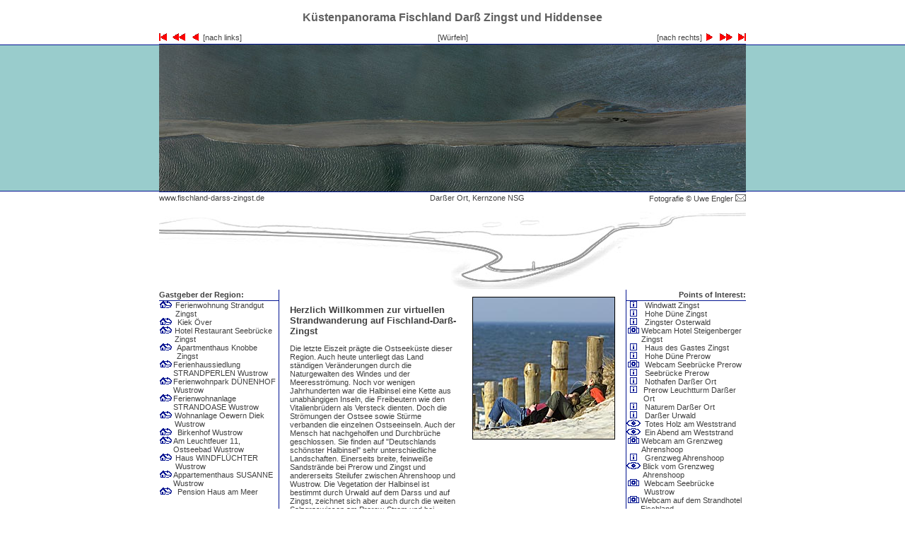

--- FILE ---
content_type: text/html
request_url: https://kuestenpanorama.de/kueste.php?picture=2044
body_size: 5970
content:
<!DOCTYPE html PUBLIC "-//W3C//DTD XHTML 1.0 Transitional//EN" "http://www.w3.org/TR/xhtml1/DTD/xhtml1-transitional.dtd">

<html xmlns="http://www.w3.org/1999/xhtml" xml:lang="de" lang="de">

<head>
<meta name="verify-v1" content="iv1diYcK+8hRRKE2Rcyx6H9ePUd3oBOcz6LpQTGp7NQ=" />
	<meta name="description" content="Küstenpanorama Fischland Darss Zingst und Hiddensee"/>
	<meta name="author" content="Uwe Engler"/>
	<meta name="keywords" content="Germany, Deutschland, Ostsee, Balticsea, Mecklenburg, Vorpommern, Ostseeküste, Ostseekueste, Halbinsel, Fischland, Darß, Darss, Darßer, Hiddensee, Nationalpark, Ostseebad, Ostseebäder, Küstenorte, Kuestenorte, Küstenort, Kuestenort, Ferienort, Ferienorte, Badeort, Badeorte, Zingst, Prerow, Ahrenshoop, Wustrow, Dierhagen, Graal-Müritz, Graal-Mueritz, Born, Wieck, Panorama, Luftbild, Fotografie, Landschaft, Naturfotografie, Meer, Strand, Urlaub, Camping, Ferienwohnung, Unterkünfte,  Unterkunft, "/>
	<meta name="date" content=""/>
	<meta name="revisit-after" content="10 days"/>
	<meta name="content-language" content="de"/>
	<meta http-equiv="content-type" content="text/html;charset=iso-8859-1"/>
	<meta name="generator" content="Notepad"/>
	<title>K&uuml;stenpanorama * Fischland-Dar&szlig;-Zingst aus der Luft *</title>
	<link rel="SHORTCUT ICON" href="https://www.kuestenpanorama.de/favicon.ico"/>
	<link rel="stylesheet" type="text/css" href="./kueste.css"/>
	<script language="JavaScript" src="./showbig.js" type="text/javascript"></script>
</head>

<body>
<center>
<table width="830" border="0" cellspacing="0" cellpadding="0">
<tr><td height="5"><img src="1dot.gif" height="5" alt=" "/></td></tr>
<tr><td  height="25" align="center"><h1><strong>K&uuml;stenpanorama Fischland Dar&szlig; Zingst und Hiddensee</strong></h1></td></tr></table>
<table width="100%" cellspacing="0" cellpadding="0" border="0"><tr>
<td>
<table width="100%" cellspacing="0" cellpadding="0" border="0">
<tr><td height="18"><img src="1dot.gif" alt=" "/></td></tr>
<tr style="background-image:url(pix.gif)"><td height="1"><img src="1dot.gif" alt=" "/></td></tr>
<tr><td height="206" bgcolor="#99CCCC"><img src="1dot.gif" alt=" "/></td></tr>
<tr><td height="1" style="background-image:url(pix.gif)"><img src="1dot.gif" alt=" "/></td></tr>
<tr><td height="18"><img src="1dot.gif" alt=" "/></td></tr>
</table></td>
<td width="830">
<table width="830" border="0" cellspacing="0" cellpadding="0">
<tr><td height="18">
<table width="830" cellspacing="0" cellpadding="0" border="0"><tr>
	<td height="12" width="18" align="left" valign="middle"><a class="link" href="/kueste.php?picture=1633"><img border="0" src="./left-end.gif" alt="links"/></a></td>
	<td height="12" width="18" align="left" valign="middle"><a class="link" href="/kueste.php?picture=2040"><img border="0" src="./left.gif" alt="links"/></a></td>
	<td height="12" width="18" align="right" valign="middle"><a class="link" href="/kueste.php?picture=2043"><img border="0" src="./left-1.gif" alt="links"/></a></td>
	<td width="100" align="left" valign="middle"><a class="link" href="/kueste.php?picture=2043">&nbsp;&nbsp;[nach links]</a></td>
	<td align="center" valign="top"><a class="link" href="/kueste.php?picture=1929">[W&uuml;rfeln]</a></td>
	<td width="100" align="right" valign="middle"><a class="link" href="/kueste.php?picture=2045">[nach rechts]&nbsp;&nbsp;</a></td>
	<td width="18" align="left" valign="middle"><a class="link" href="/kueste.php?picture=2045"><img border="0" src="./right-1.gif" alt="rechts"/></a></td>
	<td width="18" align="right" valign="middle"><a class="link" href="/kueste.php?picture=2048"><img border="0" src="./right.gif" alt="rechts"/></a></td>
	<td width="18" align="right" valign="middle"><a class="link" href="/kueste.php?picture=2445"><img border="0" src="./right-end.gif" alt="rechts"/></a></td>
</tr></table>
</td></tr>
<tr><td height="1" style="background-image:url(pix.gif)"><img src="1dot.gif" alt=" "/></td></tr>
<tr><td><table  cellspacing="0" cellpadding="0" border="0"><tr>
	<td><a title="Segment 2042 gr&ouml;sser zeigen" href="./kueste-big.php?picture=2042" target="_self"><img src="./foto/2042.jpg" border="0" alt="Segment 2042 gr&ouml;sser zeigen" width="166" height="208"/></a></td>
	<td><a title="Segment 2043 gr&ouml;sser zeigen" href="./kueste-big.php?picture=2043" target="_self"><img src="./foto/2043.jpg" border="0" alt=" Segment 2043 gr&ouml;sser zeigen" width="166" height="208"/></a></td>
	<td><a title="Segment 2044 gr&ouml;sser zeigen" href="./kueste-big.php?picture=2044" target="_self"><img src="./foto/2044.jpg" border="0" alt="Segment 2044 gr&ouml;sser zeigen" width="166" height="208"/></a></td>
	<td><a title="Segment 2045 gr&ouml;sser zeigen" href="./kueste-big.php?picture=2045" target="_self"><img src="./foto/2045.jpg" border="0" alt="Segment2045 gr&ouml;sser zeigen" width="166" height="208"/></a></td>
	<td><a title="Segment 2046 gr&ouml;sser zeigen" href="./kueste-big.php?picture=2046" target="_self"><img src="./foto/2046.jpg" border="0" alt="Segment 2046 gr&ouml;sser zeigen" width="166" height="208"/></a></td>
</tr></table>
</td></tr>
<tr><td height="1" style="background-image:url(pix.gif)"><img src="1dot.gif" alt=" "/></td></tr>
<tr><td height="18">
<table cellspacing="0" cellpadding="0" border="0">
	<tr><td width="160"><a class="link" href="https://www.fischland-darss-zingst.de/deutsch/aktuell" title="www.fischland-darss-zingst.de" >www.fischland-darss-zingst.de</a> </td>
	<td width="40" align="left" style="color:#404040; font-family:Arial,Verdana,Helvetica,sans-serif; font-size:8pt;"></td>
	<td width="450" align="center" style="color:#404040; font-family:Arial,Verdana,Helvetica,sans-serif; font-size:8pt;">
		<a title=" " href="/kueste.php?picture=2044&amp;Info=defaultinfo&amp;Xpos=0&amp;Ypos=0
">
		<img src="./1dot.gif" border="0" alt=" " height="10"/></a>&nbsp;
		<a title=" " href="/kueste.php?picture=2044&amp;Info=defaultinfo&amp;Xpos=0&amp;Ypos=0
">
		<img src="./1dot.gif" border="0" alt=" " height="10"/></a>&nbsp;&nbsp;
		<a title=" " href="/kueste.php?picture=2044&amp;Info=defaultinfo&amp;Xpos=0&amp;Ypos=0
">
		<img src="./1dot.gif" border="0" alt=" " height="10"/></a>&nbsp;
		<a title=" " href="/kueste.php?picture=2044&amp;Info=defaultinfo
">
		<img src="./1dot.gif" border="0" alt=" " height="10"/></a>&nbsp;
&nbsp;Darßer Ort, Kernzone NSG</td>
	<td width="40" align="left" style="color:#404040; font-family:Arial,Verdana,Helvetica,sans-serif; font-size:8pt;"></td>
	<td width="160" align="right" style="color:#404040; font-family:Arial,Verdana,Helvetica,sans-serif; font-size:8pt;"><a class="link" href="https://www.englers-welt.de" title="Englers Homepage" >Fotografie &copy; Uwe Engler&nbsp;</a><a class="link" href="mailto:uwe.engler@englers-welt.de" title="Mailkontakt" ><img src="mail.gif" border="0" alt="Mailkontakt"/></a></td>
</tr></table>
</td></tr>
</table>
</td><td>
<table width="100%" cellspacing="0" cellpadding="0" border="0">
<tr><td height="18"><img src="1dot.gif" alt=" "/></td></tr>
<tr><td height="1" style="background-image:url(pix.gif)"><img src="1dot.gif" alt=" "/></td></tr>
<tr><td height="206" bgcolor="#99CCCC"><img src="1dot.gif" alt=" "/></td></tr>
<tr><td height="1" style="background-image:url(pix.gif)"><img src="1dot.gif" alt=" "/></td></tr>
<tr><td height="18"><img src="1dot.gif" alt=" "/></td></tr>
</table></td>
</tr></table>
<table  border="0" cellpadding="0" cellspacing="0" width="830">
	<tr><td width="830"><img src="navi-grau-oben.jpg" alt=" " border="0" height="60" width="830" usemap="#zingstmap"/></td></tr>
</table>
	<table border="0" cellpadding="0" cellspacing="0"><tr><td  width="500"><img src="navi-grau-unten.jpg"  alt=" " border="0" height="60" width="500" usemap="#darssmap"/></td></tr></table>
<table border="0" cellpadding="0" cellspacing="0" width="830"><tr valign="top"><td  valign="top" width="170"><table border="0" cellpadding="0" cellspacing="0"><tr><td class="header" align="left" height="15" ><strong>Gastgeber der Region:</strong></td></tr><tr><td height="1" style="background-image:url(pix.gif)"><img src="1dot.gif" alt=" "/></td></tr><tr><td><div style=" width:155; height:250; margin-top:0px; margin-left:0px; overflow:auto">
<table border="0" cellpadding="0" cellspacing="0"><tr>		<td valign="top"><a class="link" title="Ferienwohnung Strandgut Zingst" href="/kueste.php?picture=1912&amp;Info=annonce-Strandgut-Zingst&amp;Xpos=100&amp;Ypos=35
"><img src="./wohnen.gif" border="0" alt="Ferienwohnung Strandgut Zingst" height="10"/>&nbsp;&nbsp;</a></td>		<td><a class="link" title="Ferienwohnung Strandgut Zingst" href="/kueste.php?picture=1912&amp;Info=annonce-Strandgut-Zingst&amp;Xpos=100&amp;Ypos=35
">Ferienwohnung Strandgut Zingst</a><br/></td>
</tr></table><table border="0" cellpadding="0" cellspacing="0"><tr>		<td valign="top"><a class="link" title="Kiek Över" href="/kueste.php?picture=1918&amp;Info=annonce-kiek-oever&amp;Xpos=130&amp;Ypos=35
"><img src="./wohnen.gif" border="0" alt="Kiek Över" height="10"/>&nbsp;&nbsp;</a></td>		<td><a class="link" title="Kiek Över" href="/kueste.php?picture=1918&amp;Info=annonce-kiek-oever&amp;Xpos=130&amp;Ypos=35
">Kiek Över</a><br/></td>
</tr></table><table border="0" cellpadding="0" cellspacing="0"><tr>		<td valign="top"><a class="link" title="Hotel Restaurant Seebrücke Zingst" href="/kueste.php?picture=1939&amp;Info=annonce-seebruecke&amp;Xpos=15&amp;Ypos=65
"><img src="./wohnen.gif" border="0" alt="Hotel Restaurant Seebrücke Zingst" height="10"/>&nbsp;&nbsp;</a></td>		<td><a class="link" title="Hotel Restaurant Seebrücke Zingst" href="/kueste.php?picture=1939&amp;Info=annonce-seebruecke&amp;Xpos=15&amp;Ypos=65
">Hotel Restaurant Seebrücke Zingst</a><br/></td>
</tr></table><table border="0" cellpadding="0" cellspacing="0"><tr>		<td valign="top"><a class="link" title="Apartmenthaus Knobbe Zingst" href="/kueste.php?picture=1941&amp;Info=annonce-knobbe&amp;Xpos=50&amp;Ypos=60
"><img src="./wohnen.gif" border="0" alt="Apartmenthaus Knobbe Zingst" height="10"/>&nbsp;&nbsp;</a></td>		<td><a class="link" title="Apartmenthaus Knobbe Zingst" href="/kueste.php?picture=1941&amp;Info=annonce-knobbe&amp;Xpos=50&amp;Ypos=60
">Apartmenthaus Knobbe Zingst</a><br/></td>
</tr></table><table border="0" cellpadding="0" cellspacing="0"><tr>		<td valign="top"><a class="link" title="Ferienhaussiedlung STRANDPERLEN Wustrow" href="/kueste.php?picture=2212&amp;Info=annonce-jokisch-1&amp;Xpos=50&amp;Ypos=50
"><img src="./wohnen.gif" border="0" alt="Ferienhaussiedlung STRANDPERLEN Wustrow" height="10"/>&nbsp;&nbsp;</a></td>		<td><a class="link" title="Ferienhaussiedlung STRANDPERLEN Wustrow" href="/kueste.php?picture=2212&amp;Info=annonce-jokisch-1&amp;Xpos=50&amp;Ypos=50
">Ferienhaussiedlung STRANDPERLEN Wustrow</a><br/></td>
</tr></table><table border="0" cellpadding="0" cellspacing="0"><tr>		<td valign="top"><a class="link" title="Ferienwohnpark DÜNENHOF Wustrow" href="/kueste.php?picture=2213&amp;Info=annonce-jokisch-1&amp;Xpos=10&amp;Ypos=50
"><img src="./wohnen.gif" border="0" alt="Ferienwohnpark DÜNENHOF Wustrow" height="10"/>&nbsp;&nbsp;</a></td>		<td><a class="link" title="Ferienwohnpark DÜNENHOF Wustrow" href="/kueste.php?picture=2213&amp;Info=annonce-jokisch-1&amp;Xpos=10&amp;Ypos=50
">Ferienwohnpark DÜNENHOF Wustrow</a><br/></td>
</tr></table><table border="0" cellpadding="0" cellspacing="0"><tr>		<td valign="top"><a class="link" title="Ferienwohnanlage STRANDOASE Wustrow" href="/kueste.php?picture=2213&amp;Info=annonce-jokisch-1&amp;Xpos=60&amp;Ypos=20
"><img src="./wohnen.gif" border="0" alt="Ferienwohnanlage STRANDOASE Wustrow" height="10"/>&nbsp;&nbsp;</a></td>		<td><a class="link" title="Ferienwohnanlage STRANDOASE Wustrow" href="/kueste.php?picture=2213&amp;Info=annonce-jokisch-1&amp;Xpos=60&amp;Ypos=20
">Ferienwohnanlage STRANDOASE Wustrow</a><br/></td>
</tr></table><table border="0" cellpadding="0" cellspacing="0"><tr>		<td valign="top"><a class="link" title="Wohnanlage Oewern Diek Wustrow" href="/kueste.php?picture=2214&amp;Info=annonce-oewern-diek-wustrow&amp;Xpos=50&amp;Ypos=50
"><img src="./wohnen.gif" border="0" alt="Wohnanlage Oewern Diek Wustrow" height="10"/>&nbsp;&nbsp;</a></td>		<td><a class="link" title="Wohnanlage Oewern Diek Wustrow" href="/kueste.php?picture=2214&amp;Info=annonce-oewern-diek-wustrow&amp;Xpos=50&amp;Ypos=50
">Wohnanlage Oewern Diek Wustrow</a><br/></td>
</tr></table><table border="0" cellpadding="0" cellspacing="0"><tr>		<td valign="top"><a class="link" title="Birkenhof Wustrow" href="/kueste.php?picture=2215&amp;Info=annonce-birkenhof-wustrow&amp;Xpos=10&amp;Ypos=50
"><img src="./wohnen.gif" border="0" alt="Birkenhof Wustrow" height="10"/>&nbsp;&nbsp;</a></td>		<td><a class="link" title="Birkenhof Wustrow" href="/kueste.php?picture=2215&amp;Info=annonce-birkenhof-wustrow&amp;Xpos=10&amp;Ypos=50
">Birkenhof Wustrow</a><br/></td>
</tr></table><table border="0" cellpadding="0" cellspacing="0"><tr>		<td valign="top"><a class="link" title="Am Leuchtfeuer 11, Ostseebad Wustrow" href="/kueste.php?picture=2226&amp;Info=annonce-leuchtfeuer11&amp;Xpos=150&amp;Ypos=95
"><img src="./wohnen.gif" border="0" alt="Am Leuchtfeuer 11, Ostseebad Wustrow" height="10"/>&nbsp;&nbsp;</a></td>		<td><a class="link" title="Am Leuchtfeuer 11, Ostseebad Wustrow" href="/kueste.php?picture=2226&amp;Info=annonce-leuchtfeuer11&amp;Xpos=150&amp;Ypos=95
">Am Leuchtfeuer 11, Ostseebad Wustrow</a><br/></td>
</tr></table><table border="0" cellpadding="0" cellspacing="0"><tr>		<td valign="top"><a class="link" title="Haus WINDFLÜCHTER Wustrow" href="/kueste.php?picture=2227&amp;Info=annonce-jokisch-1&amp;Xpos=60&amp;Ypos=90
"><img src="./wohnen.gif" border="0" alt="Haus WINDFLÜCHTER Wustrow" height="10"/>&nbsp;&nbsp;</a></td>		<td><a class="link" title="Haus WINDFLÜCHTER Wustrow" href="/kueste.php?picture=2227&amp;Info=annonce-jokisch-1&amp;Xpos=60&amp;Ypos=90
">Haus WINDFLÜCHTER Wustrow</a><br/></td>
</tr></table><table border="0" cellpadding="0" cellspacing="0"><tr>		<td valign="top"><a class="link" title="Appartementhaus SUSANNE Wustrow" href="/kueste.php?picture=2231&amp;Info=annonce-jokisch-1&amp;Xpos=45&amp;Ypos=90
"><img src="./wohnen.gif" border="0" alt="Appartementhaus SUSANNE Wustrow" height="10"/>&nbsp;&nbsp;</a></td>		<td><a class="link" title="Appartementhaus SUSANNE Wustrow" href="/kueste.php?picture=2231&amp;Info=annonce-jokisch-1&amp;Xpos=45&amp;Ypos=90
">Appartementhaus SUSANNE Wustrow</a><br/></td>
</tr></table><table border="0" cellpadding="0" cellspacing="0"><tr>		<td valign="top"><a class="link" title="Pension Haus am Meer" href="/kueste.php?picture=2339&amp;Info=annonce-hausammeer&amp;Xpos=130&amp;Ypos=105
"><img src="./wohnen.gif" border="0" alt="Pension Haus am Meer" height="10"/>&nbsp;&nbsp;</a></td>		<td><a class="link" title="Pension Haus am Meer" href="/kueste.php?picture=2339&amp;Info=annonce-hausammeer&amp;Xpos=130&amp;Ypos=105
">Pension Haus am Meer</a><br/></td>
</tr></table>		</div></td></tr></table></td><td><table border="0" cellpadding="0" cellspacing="0"><tr><td width="1" style="background-image:url(pix.gif)"><img src="1dot.gif" alt=" "/></td><td><div style="width:480px; height:400px; margin-bottom:0px; margin-top:0px; margin-left:5px; margin-right:5px; text-decoration:none; overflow:auto">
<table cellpadding="10" cellspacing="0"><tr><td><h2>Herzlich Willkommen zur virtuellen Strandwanderung auf Fischland-Dar&szlig;-Zingst</h2><p>Die letzte Eiszeit pr&auml;gte die Ostseek&uuml;ste dieser Region. Auch heute unterliegt das Land st&auml;ndigen Ver&auml;nderungen durch die Naturgewalten des Windes und der Meeresstr&ouml;mung. Noch vor wenigen Jahrhunderten war die Halbinsel eine Kette aus unabh&auml;ngigen Inseln, die Freibeutern wie den Vitalienbrüdern als Versteck dienten. Doch die Str&ouml;mungen der Ostsee sowie St&uuml;rme verbanden die einzelnen Ostseeinseln. Auch der Mensch hat nachgeholfen und Durchbr&uuml;che geschlossen. Sie finden auf "Deutschlands sch&ouml;nster Halbinsel" sehr unterschiedliche Landschaften. Einerseits  breite, feinweiße Sandstr&auml;nde bei Prerow und Zingst und andererseits Steilufer zwischen Ahrenshoop und Wustrow. Die Vegetation der Halbinsel ist bestimmt durch Urwald auf dem Darss und auf Zingst, zeichnet sich aber auch durch die weiten Salzgraswiesen am Prerow-Strom und bei Pramort aus. <br/>Sehen Sie einfach selbst!</p></td><td valign="top"><img src="./stimmung/zingst-05.jpg" border="1" alt="Weststrand"/></td></tr></table></div></td>
<td width="1" style="background-image:url(pix.gif)"><img src="1dot.gif" alt=" "/></td></tr></table>
</td>
<td  valign="top" align="right" width="170">
<table border="0" cellpadding="0" cellspacing="0">
<tr><td class="header" align="right" height="15" ><strong>Points of Interest:</strong></td></tr>
<tr><td height="1" style="background-image:url(pix.gif)"><img src="1dot.gif" alt=" "/></td></tr>
<tr><td><div style="width:165; height:250;  align:left; overflow:auto">
<table border="0" cellpadding="0" cellspacing="0"><tr>		<td valign="top"><a class="link" title="Windwatt Zingst" href="/kueste.php?picture=1810&amp;Info=windwatt
"><img src="./info-black.gif" border="0" alt="Windwatt Zingst" height="10"/>&nbsp;&nbsp;</a></td>		<td><a class="link" title="Windwatt Zingst" href="/kueste.php?picture=1810&amp;Info=windwatt
">Windwatt Zingst</a><br/></td>
</tr></table><table border="0" cellpadding="0" cellspacing="0"><tr>		<td valign="top"><a class="link" title="Hohe Düne Zingst" href="/kueste.php?picture=1821&amp;Info=hoheduene_zingst
"><img src="./info-black.gif" border="0" alt="Hohe Düne Zingst" height="10"/>&nbsp;&nbsp;</a></td>		<td><a class="link" title="Hohe Düne Zingst" href="/kueste.php?picture=1821&amp;Info=hoheduene_zingst
">Hohe Düne Zingst</a><br/></td>
</tr></table><table border="0" cellpadding="0" cellspacing="0"><tr>		<td valign="top"><a class="link" title="Zingster Osterwald " href="/kueste.php?picture=1901&amp;Info=osterwald
"><img src="./info-black.gif" border="0" alt="Zingster Osterwald " height="10"/>&nbsp;&nbsp;</a></td>		<td><a class="link" title="Zingster Osterwald " href="/kueste.php?picture=1901&amp;Info=osterwald
">Zingster Osterwald </a><br/></td>
</tr></table><table border="0" cellpadding="0" cellspacing="0"><tr>		<td valign="top"><a class="link" title="Webcam Hotel Steigenberger Zingst " href="/kueste.php?picture=1939&amp;Info=webcamzingst
"><img src="./webcam-black.gif" border="0" alt="Webcam Hotel Steigenberger Zingst " height="10"/>&nbsp;&nbsp;</a></td>		<td><a class="link" title="Webcam Hotel Steigenberger Zingst " href="/kueste.php?picture=1939&amp;Info=webcamzingst
">Webcam Hotel Steigenberger Zingst </a><br/></td>
</tr></table><table border="0" cellpadding="0" cellspacing="0"><tr>		<td valign="top"><a class="link" title="Haus des Gastes Zingst " href="/kueste.php?picture=1939&amp;Info=haus_des_gastes_zingst
"><img src="./info-black.gif" border="0" alt="Haus des Gastes Zingst " height="10"/>&nbsp;&nbsp;</a></td>		<td><a class="link" title="Haus des Gastes Zingst " href="/kueste.php?picture=1939&amp;Info=haus_des_gastes_zingst
">Haus des Gastes Zingst </a><br/></td>
</tr></table><table border="0" cellpadding="0" cellspacing="0"><tr>		<td valign="top"><a class="link" title="Hohe Düne Prerow " href="/kueste.php?picture=1989&amp;Info=hoheduene_prerow
"><img src="./info-black.gif" border="0" alt="Hohe Düne Prerow " height="10"/>&nbsp;&nbsp;</a></td>		<td><a class="link" title="Hohe Düne Prerow " href="/kueste.php?picture=1989&amp;Info=hoheduene_prerow
">Hohe Düne Prerow </a><br/></td>
</tr></table><table border="0" cellpadding="0" cellspacing="0"><tr>		<td valign="top"><a class="link" title="Webcam Seebrücke Prerow " href="/kueste.php?picture=2001&amp;Info=webcamprerow
"><img src="./webcam-black.gif" border="0" alt="Webcam Seebrücke Prerow " height="10"/>&nbsp;&nbsp;</a></td>		<td><a class="link" title="Webcam Seebrücke Prerow " href="/kueste.php?picture=2001&amp;Info=webcamprerow
">Webcam Seebrücke Prerow </a><br/></td>
</tr></table><table border="0" cellpadding="0" cellspacing="0"><tr>		<td valign="top"><a class="link" title="Seebrücke Prerow " href="/kueste.php?picture=2001&amp;Info=seebruecke_prerow
"><img src="./info-black.gif" border="0" alt="Seebrücke Prerow " height="10"/>&nbsp;&nbsp;</a></td>		<td><a class="link" title="Seebrücke Prerow " href="/kueste.php?picture=2001&amp;Info=seebruecke_prerow
">Seebrücke Prerow </a><br/></td>
</tr></table><table border="0" cellpadding="0" cellspacing="0"><tr>		<td valign="top"><a class="link" title="Nothafen Darßer Ort" href="/kueste.php?picture=2032&amp;Info=nothafen
"><img src="./info-black.gif" border="0" alt="Nothafen Darßer Ort" height="10"/>&nbsp;&nbsp;</a></td>		<td><a class="link" title="Nothafen Darßer Ort" href="/kueste.php?picture=2032&amp;Info=nothafen
">Nothafen Darßer Ort</a><br/></td>
</tr></table><table border="0" cellpadding="0" cellspacing="0"><tr>		<td valign="top"><a class="link" title="Prerow Leuchtturm Darßer Ort" href="/kueste.php?picture=2063&amp;Info=leuchtturm
"><img src="./info-black.gif" border="0" alt="Prerow Leuchtturm Darßer Ort" height="10"/>&nbsp;&nbsp;</a></td>		<td><a class="link" title="Prerow Leuchtturm Darßer Ort" href="/kueste.php?picture=2063&amp;Info=leuchtturm
">Prerow Leuchtturm Darßer Ort</a><br/></td>
</tr></table><table border="0" cellpadding="0" cellspacing="0"><tr>		<td valign="top"><a class="link" title="Naturem Darßer Ort " href="/kueste.php?picture=2063&amp;Info=natureum
"><img src="./info-black.gif" border="0" alt="Naturem Darßer Ort " height="10"/>&nbsp;&nbsp;</a></td>		<td><a class="link" title="Naturem Darßer Ort " href="/kueste.php?picture=2063&amp;Info=natureum
">Naturem Darßer Ort </a><br/></td>
</tr></table><table border="0" cellpadding="0" cellspacing="0"><tr>		<td valign="top"><a class="link" title="Darßer Urwald" href="/kueste.php?picture=2069&amp;Info=darsswald
"><img src="./info-black.gif" border="0" alt="Darßer Urwald" height="10"/>&nbsp;&nbsp;</a></td>		<td><a class="link" title="Darßer Urwald" href="/kueste.php?picture=2069&amp;Info=darsswald
">Darßer Urwald</a><br/></td>
</tr></table><table border="0" cellpadding="0" cellspacing="0"><tr>		<td valign="top"><a class="link" title="Totes Holz am Weststrand " href="/kueste.php?picture=2075&amp;Info=weststrand-02
"><img src="./pano-black.gif" border="0" alt="Totes Holz am Weststrand " height="10"/>&nbsp;&nbsp;</a></td>		<td><a class="link" title="Totes Holz am Weststrand " href="/kueste.php?picture=2075&amp;Info=weststrand-02
">Totes Holz am Weststrand </a><br/></td>
</tr></table><table border="0" cellpadding="0" cellspacing="0"><tr>		<td valign="top"><a class="link" title="Ein Abend am Weststrand " href="/kueste.php?picture=2122&amp;Info=weststrand-01
"><img src="./pano-black.gif" border="0" alt="Ein Abend am Weststrand " height="10"/>&nbsp;&nbsp;</a></td>		<td><a class="link" title="Ein Abend am Weststrand " href="/kueste.php?picture=2122&amp;Info=weststrand-01
">Ein Abend am Weststrand </a><br/></td>
</tr></table><table border="0" cellpadding="0" cellspacing="0"><tr>		<td valign="top"><a class="link" title="Webcam am Grenzweg Ahrenshoop " href="/kueste.php?picture=2180&amp;Info=webcamahoop
"><img src="./webcam-black.gif" border="0" alt="Webcam am Grenzweg Ahrenshoop " height="10"/>&nbsp;&nbsp;</a></td>		<td><a class="link" title="Webcam am Grenzweg Ahrenshoop " href="/kueste.php?picture=2180&amp;Info=webcamahoop
">Webcam am Grenzweg Ahrenshoop </a><br/></td>
</tr></table><table border="0" cellpadding="0" cellspacing="0"><tr>		<td valign="top"><a class="link" title="Grenzweg Ahrenshoop " href="/kueste.php?picture=2180&amp;Info=grenzweg_ahoop
"><img src="./info-black.gif" border="0" alt="Grenzweg Ahrenshoop " height="10"/>&nbsp;&nbsp;</a></td>		<td><a class="link" title="Grenzweg Ahrenshoop " href="/kueste.php?picture=2180&amp;Info=grenzweg_ahoop
">Grenzweg Ahrenshoop </a><br/></td>
</tr></table><table border="0" cellpadding="0" cellspacing="0"><tr>		<td valign="top"><a class="link" title="Blick vom Grenzweg Ahrenshoop " href="/kueste.php?picture=2180&amp;Info=pano-grenzweg
"><img src="./pano-black.gif" border="0" alt="Blick vom Grenzweg Ahrenshoop " height="10"/>&nbsp;&nbsp;</a></td>		<td><a class="link" title="Blick vom Grenzweg Ahrenshoop " href="/kueste.php?picture=2180&amp;Info=pano-grenzweg
">Blick vom Grenzweg Ahrenshoop </a><br/></td>
</tr></table><table border="0" cellpadding="0" cellspacing="0"><tr>		<td valign="top"><a class="link" title="Webcam Seebrücke Wustrow" href="/kueste.php?picture=2216&amp;Info=webcamwustrow
"><img src="./webcam-black.gif" border="0" alt="Webcam Seebrücke Wustrow" height="10"/>&nbsp;&nbsp;</a></td>		<td><a class="link" title="Webcam Seebrücke Wustrow" href="/kueste.php?picture=2216&amp;Info=webcamwustrow
">Webcam Seebrücke Wustrow</a><br/></td>
</tr></table><table border="0" cellpadding="0" cellspacing="0"><tr>		<td valign="top"><a class="link" title="Webcam auf dem Strandhotel Fischland " href="/kueste.php?picture=2277&amp;Info=webcamstrandhotel
"><img src="./webcam-black.gif" border="0" alt="Webcam auf dem Strandhotel Fischland " height="10"/>&nbsp;&nbsp;</a></td>		<td><a class="link" title="Webcam auf dem Strandhotel Fischland " href="/kueste.php?picture=2277&amp;Info=webcamstrandhotel
">Webcam auf dem Strandhotel Fischland </a><br/></td>
</tr></table>		</div></td></tr></table></td></tr></table>
<table border="0" cellpadding="5" cellspacing="0" width="830"><tr><td valign="top" width="158"  class="spezial"></td><td valign="top"><br/><table border="0" cellpadding="0" cellspacing="0" width="472"><tr><td width="1" ><img src="redpoint.gif" width="2" alt=" "/></td><td align="center" nowrap="nowrap" width="80">&nbsp;<img src="https://englers-welt.de/tinc?key=oTKVHWVu&amp;no=2" alt="Besucher seit Mai 2004"/></td>
<td align="center" nowrap="nowrap" style="font-family:Arial,Verdana,Helvetica,sans-serif; font-size:8pt; color:#404040;">Besucher seit Mai 2004&nbsp;</td>
<td width="1" ><img src="redpoint.gif" width="2" alt=" "/></td>
<td align="center" class="footer"><a class="link" title="G&auml;stebuch" href="/kueste.php?picture=2277&amp;Info=guestbook">&nbsp;G&auml;stebuch&nbsp;</a></td>
<td width="1" ><img src="redpoint.gif" width="2" alt=" "/></td>
<td align="center" class="footer"><a class="link" title="Neues" href="/kueste.php?picture=2277&amp;Info=news">&nbsp;<b>Neuigkeiten</b>&nbsp;</a></td>
<td width="1" ><img src="redpoint.gif" width="2" alt=" "/></td>
</tr></table><table border="0" cellpadding="0" cellspacing="0" width="472"><tr><td width="1" ><img src="redpoint.gif" width="2" alt=" "/></td><td align="center" class="footer"><a class="link" title="links" href="/kueste.php?picture=2277&amp;Info=link">&nbsp;Links der Region&nbsp;</a></td><td width="1" ><img src="redpoint.gif" width="2" alt=" "/></td><td align="center" class="footer"><a class="link" title="Projektinformationen" href="/kueste.php?picture=2277&amp;Info=projekt">&nbsp;Projektinformationen&nbsp;</a></td><td width="1" ><img src="redpoint.gif" width="2" alt=" "/></td><td align="center" class="footer"><a class="link" title="Impressum und Kontakt" href="/kueste.php?picture=2277&amp;Info=impressum">&nbsp;Impressum&nbsp;</a></td><td width="1" ><img src="redpoint.gif" width="2" alt=" "/></td><td align="center" class="footer"><a class="link" title="Datenschutz" href="/kueste.php?picture=2277&amp;Info=datenschutzklausel">&nbsp;Datenschutz&nbsp;</a></td><td width="1" ><img src="redpoint.gif" width="2" alt=" "/></td></tr></table><table border="0" cellpadding="0" cellspacing="0" width="472"><tr><td width="1" ><img src="redpoint.gif" width="2" alt=" "/></td><td align="center" class="footer"><a class="link" title="Bildservice" href="/kueste.php?picture=2277&amp;Info=service">&nbsp;Bilderservice&nbsp;</a></td><td width="1" ><img src="redpoint.gif" width="2" alt=" "/></td><td align="center" class="footer"><a class="link" title="Werben auf K&uuml;stenpanorama.de" href="/kueste.php?picture=2277&amp;Info=werben">&nbsp;Werben auf K&uuml;stenpanorama.de&nbsp;</a></td><td width="1" ><img src="redpoint.gif" width="2" alt=" "/></td></tr></table><table border="0" cellpadding="0" cellspacing="0" width="472"><tr><td></td></tr></table></td><td valign="top" width="170"></td></tr></table><br/>
<map id="zingstmap" name="zingstmap">
<area shape="rect" coords="1,35,20,58" href="/kueste.php?picture=1820" alt="Strand &ouml;stlich Zingst" title="Strand &ouml;stlich Zingst"/>
<area shape="rect" coords="21,35,40,58" href="/kueste.php?picture=1830" alt="Strand &ouml;stlich Zingst" title="Strand &ouml;stlich Zingst"/>
<area shape="rect" coords="41,35,60,58" href="/kueste.php?picture=1848" alt="Strand &ouml;stlich Zingst" title="Strand &ouml;stlich Zingst"/>
<area shape="rect" coords="61,35,80,58" href="/kueste.php?picture=1860" alt="Strand &ouml;stlich Zingst" title="Strand &ouml;stlich Zingst"/>
<area shape="rect" coords="81,35,100,58" href="/kueste.php?picture=1875" alt="Strand &ouml;stlich Zingst" title="Strand &ouml;stlich Zingst"/>
<area shape="rect" coords="101,35,120,58" href="/kueste.php?picture=1890" alt="Strand &ouml;stlich Zingst" title="Strand &ouml;stlich Zingst"/>
<area shape="rect" coords="121,35,140,58" href="/kueste.php?picture=1900" alt="Zingst" title="Zingst"/>
<area shape="rect" coords="141,35,160,58" href="/kueste.php?picture=1910" alt="Zingst" title="Zingst"/>
<area shape="rect" coords="161,35,180,58" href="/kueste.php?picture=1930" alt="Zingst" title="Zingst"/>
<area shape="rect" coords="181,35,200,58" href="/kueste.php?picture=1940" alt="Strand zwischen Zingst und Prerow" title="Strand zwischen Zingst und Prerow"/>
<area shape="rect" coords="201,35,220,58" href="/kueste.php?picture=1947" alt="Strand zwischen Zingst und Prerow" title="Strand zwischen Zingst und Prerow"/>
<area shape="rect" coords="221,35,240,58" href="/kueste.php?picture=1953" alt="Strand zwischen Zingst und Prerow" title="Strand zwischen Zingst und Prerow"/>
<area shape="rect" coords="241,35,260,58" href="/kueste.php?picture=1960" alt="Strand zwischen Zingst und Prerow" title="Strand zwischen Zingst und Prerow"/>
<area shape="rect" coords="261,35,280,58" href="/kueste.php?picture=1970" alt="Strand zwischen Zingst und Prerow" title="Strand zwischen Zingst und Prerow"/>
<area shape="rect" coords="281,35,300,58" href="/kueste.php?picture=1980" alt="Strand zwischen Zingst und Prerow" title="Strand zwischen Zingst und Prerow"/>
<area shape="rect" coords="301,40,320,58" href="/kueste.php?picture=1985" alt="Strand zwischen Zingst und Prerow" title="Strand zwischen Zingst und Prerow"/>
<area shape="rect" coords="321,40,340,58" href="/kueste.php?picture=1990" alt="Strand zwischen Zingst und Prerow" title="Strand zwischen Zingst und Prerow"/>
<area shape="rect" coords="341,40,360,58" href="/kueste.php?picture=1995" alt="Prerow" title="Prerow"/>
<area shape="rect" coords="361,40,380,58" href="/kueste.php?picture=2000" alt="Prerow" title="Prerow"/>
<area shape="rect" coords="381,40,400,58" href="/kueste.php?picture=2005" alt="Prerow" title="Prerow"/>
<area shape="rect" coords="401,50,420,58" href="/kueste.php?picture=2010" alt="Campingplatz Prerow" title="Campingplatz Prerow"/>
<area shape="rect" coords="421,50,440,58" href="/kueste.php?picture=2015" alt="Campingplatz Prerow" title="Campingplatz Prerow"/>
<area shape="rect" coords="601,50,620,59" href="/kueste.php?picture=2105" alt="Darsser Weststrand" title="Darsser Weststrand"/>
<area shape="rect" coords="621,40,634,55" href="/kueste.php?picture=2125" alt="Darsser Weststrand" title="Darsser Weststrand"/>
<area shape="rect" coords="635,30,649,45" href="/kueste.php?picture=2145" alt="Darsser Weststrand" title="Darsser Weststrand"/>
<area shape="rect" coords="651,20,670,45" href="/kueste.php?picture=2160" alt="Ahrenshoop" title="Ahrenshoop"/>
<area shape="rect" coords="671,20,690,45" href="/kueste.php?picture=2175" alt="Ahrenshoop" title="Ahrenshoop"/>
<area shape="rect" coords="691,20,710,45" href="/kueste.php?picture=2190" alt="Strand zwischen Ahrenshoop und Wustrow" title="Strand zwischen Ahrenshoop und Wustrow"/>
<area shape="rect" coords="711,15,730,40" href="/kueste.php?picture=2213" alt="Wustrow" title="Wustrow"/>
<area shape="rect" coords="731,10,750,35" href="/kueste.php?picture=2233" alt="Strand zwischen Dierhagen und Wustrow" title="Strand zwischen Dierhagen und Wustrow"/>
<area shape="rect" coords="751,10,770,35" href="/kueste.php?picture=2240" alt="Strand zwischen Dierhagen und Wustrow" title="Strand zwischen Dierhagen und Wustrow"/>
<area shape="rect" coords="771,10,790,35" href="/kueste.php?picture=2248" alt="Dierhagen" title="Dierhagen"/>
<area shape="rect" coords="791,10,810,35" href="/kueste.php?picture=2255" alt="Dierhagen" title="Dierhagen"/>
<area shape="rect" coords="811,10,830,35" href="/kueste.php?picture=2262" alt="Dierhagen" title="Dierhagen"/>
</map>
<map id="darssmap" name="darssmap">
<area shape="rect" coords="200,1,220,10" href="/kueste.php?picture=2000" alt="Prerow" title="Prerow"/>
<area shape="rect" coords="221,1,240,10" href="/kueste.php?picture=2005" alt="Prerow" title="Prerow"/>
<area shape="rect" coords="241,1,260,20" href="/kueste.php?picture=2010" alt="Prerow" title="Prerow"/>
<area shape="rect" coords="261,1,280,20" href="/kueste.php?picture=2015" alt="Campingplatz Prerow" title="Campingplatz Prerow"/>
<area shape="rect" coords="281,1,300,25" href="/kueste.php?picture=2020" alt="Campingplatz Prerow" title="Campingplatz Prerow"/>
<area shape="rect" coords="301,10,320,25" href="/kueste.php?picture=2025" alt="Campingplatz Prerow" title="Campingplatz Prerow"/>
<area shape="rect" coords="301,26,320,45" href="/kueste.php?picture=2035" alt="Darsser Ort" title="Darsser Ort"/>
<area shape="rect" coords="301,46,320,60" href="/kueste.php?picture=2045" alt="Darsser Ort" title="Darsser Ort"/>
<area shape="rect" coords="321,35,340,60" href="/kueste.php?picture=2055" alt="Darsser Ort" title="Darsser Ort"/>
<area shape="rect" coords="341,30,360,50" href="/kueste.php?picture=2060" alt="Darsser Ort" title="Darsser Ort"/>
<area shape="rect" coords="361,25,380,45" href="/kueste.php?picture=2063" alt="Leuchtturm Darsser Ort" title="Leuchtturm Darsser Ort"/>
<area shape="rect" coords="381,20,400,40" href="/kueste.php?picture=2070" alt="Darsser Weststrand" title="Darsser Weststrand"/>
<area shape="rect" coords="401,15,420,35" href="/kueste.php?picture=2080" alt="Darsser Weststrand" title="Darsser Weststrand"/>
<area shape="rect" coords="421,5,440,35" href="/kueste.php?picture=2090" alt="Darsser Weststrand" title="Darsser Weststrand"/>
<area shape="rect" coords="441,1,460,25" href="/kueste.php?picture=2105" alt="Darsser Weststrand" title="Darsser Weststrand"/>
</map>
</center></body>
</html>
